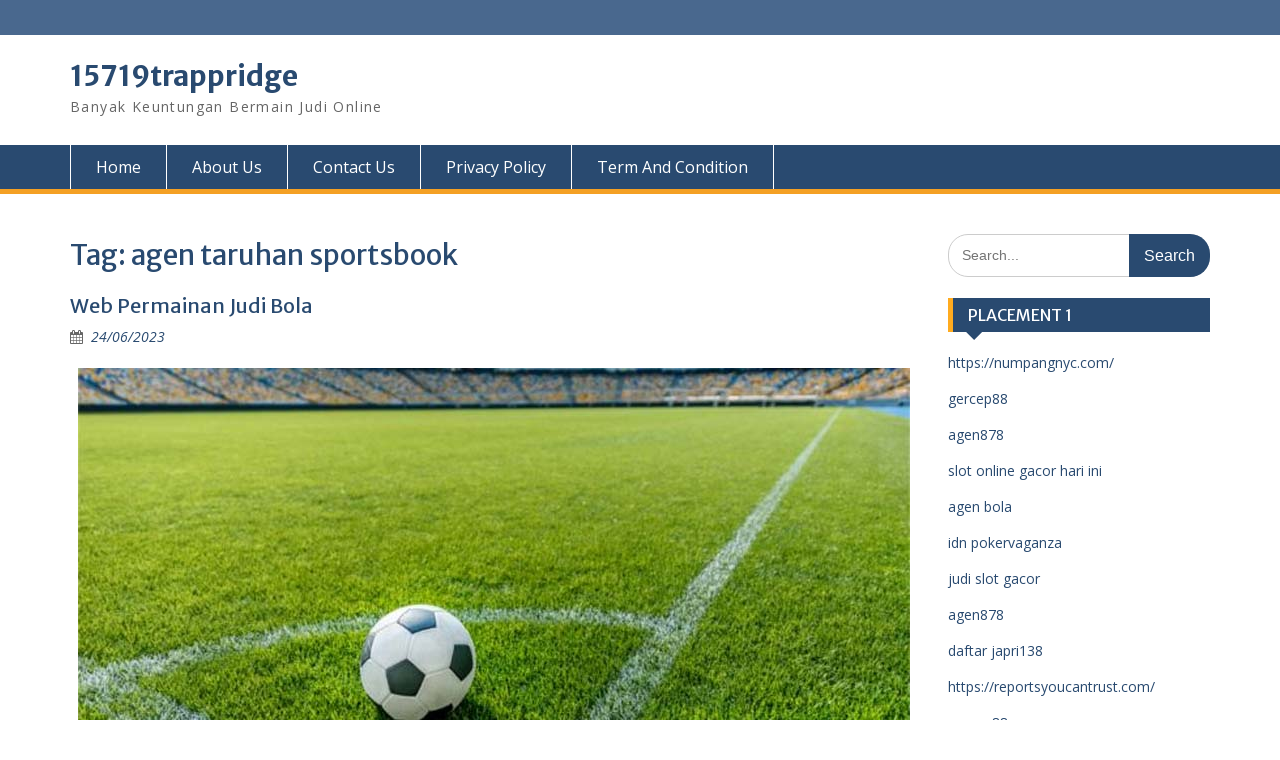

--- FILE ---
content_type: text/html; charset=UTF-8
request_url: https://15719trappridge.com/tag/agen-taruhan-sportsbook/
body_size: 9390
content:
<!DOCTYPE html> <html lang="en-US"><head>
	    <meta charset="UTF-8">
    <meta name="viewport" content="width=device-width, initial-scale=1">
    <link rel="profile" href="https://gmpg.org/xfn/11">
    <link rel="pingback" href="https://15719trappridge.com/xmlrpc.php">
    
<meta name='robots' content='index, follow, max-image-preview:large, max-snippet:-1, max-video-preview:-1' />

	<!-- This site is optimized with the Yoast SEO plugin v26.7 - https://yoast.com/wordpress/plugins/seo/ -->
	<title>agen taruhan sportsbook Arsip - 15719trappridge</title>
	<link rel="canonical" href="https://15719trappridge.com/tag/agen-taruhan-sportsbook/" />
	<meta property="og:locale" content="en_US" />
	<meta property="og:type" content="article" />
	<meta property="og:title" content="agen taruhan sportsbook Arsip - 15719trappridge" />
	<meta property="og:url" content="https://15719trappridge.com/tag/agen-taruhan-sportsbook/" />
	<meta property="og:site_name" content="15719trappridge" />
	<meta name="twitter:card" content="summary_large_image" />
	<script type="application/ld+json" class="yoast-schema-graph">{"@context":"https://schema.org","@graph":[{"@type":"CollectionPage","@id":"https://15719trappridge.com/tag/agen-taruhan-sportsbook/","url":"https://15719trappridge.com/tag/agen-taruhan-sportsbook/","name":"agen taruhan sportsbook Arsip - 15719trappridge","isPartOf":{"@id":"https://15719trappridge.com/#website"},"primaryImageOfPage":{"@id":"https://15719trappridge.com/tag/agen-taruhan-sportsbook/#primaryimage"},"image":{"@id":"https://15719trappridge.com/tag/agen-taruhan-sportsbook/#primaryimage"},"thumbnailUrl":"https://15719trappridge.com/wp-content/uploads/2023/06/Web-Permainan-Judi-Bola.jpg","breadcrumb":{"@id":"https://15719trappridge.com/tag/agen-taruhan-sportsbook/#breadcrumb"},"inLanguage":"en-US"},{"@type":"ImageObject","inLanguage":"en-US","@id":"https://15719trappridge.com/tag/agen-taruhan-sportsbook/#primaryimage","url":"https://15719trappridge.com/wp-content/uploads/2023/06/Web-Permainan-Judi-Bola.jpg","contentUrl":"https://15719trappridge.com/wp-content/uploads/2023/06/Web-Permainan-Judi-Bola.jpg","width":832,"height":420,"caption":"Web Permainan Judi Bola"},{"@type":"BreadcrumbList","@id":"https://15719trappridge.com/tag/agen-taruhan-sportsbook/#breadcrumb","itemListElement":[{"@type":"ListItem","position":1,"name":"Beranda","item":"https://15719trappridge.com/"},{"@type":"ListItem","position":2,"name":"agen taruhan sportsbook"}]},{"@type":"WebSite","@id":"https://15719trappridge.com/#website","url":"https://15719trappridge.com/","name":"15719trappridge","description":"Banyak Keuntungan Bermain Judi Online","potentialAction":[{"@type":"SearchAction","target":{"@type":"EntryPoint","urlTemplate":"https://15719trappridge.com/?s={search_term_string}"},"query-input":{"@type":"PropertyValueSpecification","valueRequired":true,"valueName":"search_term_string"}}],"inLanguage":"en-US"}]}</script>
	<!-- / Yoast SEO plugin. -->


<link rel='dns-prefetch' href='//fonts.googleapis.com' />
<link rel="alternate" type="application/rss+xml" title="15719trappridge &raquo; Feed" href="https://15719trappridge.com/feed/" />
<link rel="alternate" type="application/rss+xml" title="15719trappridge &raquo; Comments Feed" href="https://15719trappridge.com/comments/feed/" />
<link rel="alternate" type="application/rss+xml" title="15719trappridge &raquo; agen taruhan sportsbook Tag Feed" href="https://15719trappridge.com/tag/agen-taruhan-sportsbook/feed/" />
<style id='wp-img-auto-sizes-contain-inline-css' type='text/css'>
img:is([sizes=auto i],[sizes^="auto," i]){contain-intrinsic-size:3000px 1500px}
/*# sourceURL=wp-img-auto-sizes-contain-inline-css */
</style>

<style id='wp-emoji-styles-inline-css' type='text/css'>

	img.wp-smiley, img.emoji {
		display: inline !important;
		border: none !important;
		box-shadow: none !important;
		height: 1em !important;
		width: 1em !important;
		margin: 0 0.07em !important;
		vertical-align: -0.1em !important;
		background: none !important;
		padding: 0 !important;
	}
/*# sourceURL=wp-emoji-styles-inline-css */
</style>
<link rel='stylesheet' id='wp-block-library-css' href='https://15719trappridge.com/wp-includes/css/dist/block-library/style.min.css?ver=6.9' type='text/css' media='all' />
<style id='global-styles-inline-css' type='text/css'>
:root{--wp--preset--aspect-ratio--square: 1;--wp--preset--aspect-ratio--4-3: 4/3;--wp--preset--aspect-ratio--3-4: 3/4;--wp--preset--aspect-ratio--3-2: 3/2;--wp--preset--aspect-ratio--2-3: 2/3;--wp--preset--aspect-ratio--16-9: 16/9;--wp--preset--aspect-ratio--9-16: 9/16;--wp--preset--color--black: #000;--wp--preset--color--cyan-bluish-gray: #abb8c3;--wp--preset--color--white: #ffffff;--wp--preset--color--pale-pink: #f78da7;--wp--preset--color--vivid-red: #cf2e2e;--wp--preset--color--luminous-vivid-orange: #ff6900;--wp--preset--color--luminous-vivid-amber: #fcb900;--wp--preset--color--light-green-cyan: #7bdcb5;--wp--preset--color--vivid-green-cyan: #00d084;--wp--preset--color--pale-cyan-blue: #8ed1fc;--wp--preset--color--vivid-cyan-blue: #0693e3;--wp--preset--color--vivid-purple: #9b51e0;--wp--preset--color--gray: #666666;--wp--preset--color--light-gray: #f3f3f3;--wp--preset--color--dark-gray: #222222;--wp--preset--color--blue: #294a70;--wp--preset--color--dark-blue: #15305b;--wp--preset--color--navy-blue: #00387d;--wp--preset--color--sky-blue: #49688e;--wp--preset--color--light-blue: #6081a7;--wp--preset--color--yellow: #f4a024;--wp--preset--color--dark-yellow: #ffab1f;--wp--preset--color--red: #e4572e;--wp--preset--color--green: #54b77e;--wp--preset--gradient--vivid-cyan-blue-to-vivid-purple: linear-gradient(135deg,rgb(6,147,227) 0%,rgb(155,81,224) 100%);--wp--preset--gradient--light-green-cyan-to-vivid-green-cyan: linear-gradient(135deg,rgb(122,220,180) 0%,rgb(0,208,130) 100%);--wp--preset--gradient--luminous-vivid-amber-to-luminous-vivid-orange: linear-gradient(135deg,rgb(252,185,0) 0%,rgb(255,105,0) 100%);--wp--preset--gradient--luminous-vivid-orange-to-vivid-red: linear-gradient(135deg,rgb(255,105,0) 0%,rgb(207,46,46) 100%);--wp--preset--gradient--very-light-gray-to-cyan-bluish-gray: linear-gradient(135deg,rgb(238,238,238) 0%,rgb(169,184,195) 100%);--wp--preset--gradient--cool-to-warm-spectrum: linear-gradient(135deg,rgb(74,234,220) 0%,rgb(151,120,209) 20%,rgb(207,42,186) 40%,rgb(238,44,130) 60%,rgb(251,105,98) 80%,rgb(254,248,76) 100%);--wp--preset--gradient--blush-light-purple: linear-gradient(135deg,rgb(255,206,236) 0%,rgb(152,150,240) 100%);--wp--preset--gradient--blush-bordeaux: linear-gradient(135deg,rgb(254,205,165) 0%,rgb(254,45,45) 50%,rgb(107,0,62) 100%);--wp--preset--gradient--luminous-dusk: linear-gradient(135deg,rgb(255,203,112) 0%,rgb(199,81,192) 50%,rgb(65,88,208) 100%);--wp--preset--gradient--pale-ocean: linear-gradient(135deg,rgb(255,245,203) 0%,rgb(182,227,212) 50%,rgb(51,167,181) 100%);--wp--preset--gradient--electric-grass: linear-gradient(135deg,rgb(202,248,128) 0%,rgb(113,206,126) 100%);--wp--preset--gradient--midnight: linear-gradient(135deg,rgb(2,3,129) 0%,rgb(40,116,252) 100%);--wp--preset--font-size--small: 13px;--wp--preset--font-size--medium: 20px;--wp--preset--font-size--large: 28px;--wp--preset--font-size--x-large: 42px;--wp--preset--font-size--normal: 16px;--wp--preset--font-size--huge: 32px;--wp--preset--spacing--20: 0.44rem;--wp--preset--spacing--30: 0.67rem;--wp--preset--spacing--40: 1rem;--wp--preset--spacing--50: 1.5rem;--wp--preset--spacing--60: 2.25rem;--wp--preset--spacing--70: 3.38rem;--wp--preset--spacing--80: 5.06rem;--wp--preset--shadow--natural: 6px 6px 9px rgba(0, 0, 0, 0.2);--wp--preset--shadow--deep: 12px 12px 50px rgba(0, 0, 0, 0.4);--wp--preset--shadow--sharp: 6px 6px 0px rgba(0, 0, 0, 0.2);--wp--preset--shadow--outlined: 6px 6px 0px -3px rgb(255, 255, 255), 6px 6px rgb(0, 0, 0);--wp--preset--shadow--crisp: 6px 6px 0px rgb(0, 0, 0);}:where(.is-layout-flex){gap: 0.5em;}:where(.is-layout-grid){gap: 0.5em;}body .is-layout-flex{display: flex;}.is-layout-flex{flex-wrap: wrap;align-items: center;}.is-layout-flex > :is(*, div){margin: 0;}body .is-layout-grid{display: grid;}.is-layout-grid > :is(*, div){margin: 0;}:where(.wp-block-columns.is-layout-flex){gap: 2em;}:where(.wp-block-columns.is-layout-grid){gap: 2em;}:where(.wp-block-post-template.is-layout-flex){gap: 1.25em;}:where(.wp-block-post-template.is-layout-grid){gap: 1.25em;}.has-black-color{color: var(--wp--preset--color--black) !important;}.has-cyan-bluish-gray-color{color: var(--wp--preset--color--cyan-bluish-gray) !important;}.has-white-color{color: var(--wp--preset--color--white) !important;}.has-pale-pink-color{color: var(--wp--preset--color--pale-pink) !important;}.has-vivid-red-color{color: var(--wp--preset--color--vivid-red) !important;}.has-luminous-vivid-orange-color{color: var(--wp--preset--color--luminous-vivid-orange) !important;}.has-luminous-vivid-amber-color{color: var(--wp--preset--color--luminous-vivid-amber) !important;}.has-light-green-cyan-color{color: var(--wp--preset--color--light-green-cyan) !important;}.has-vivid-green-cyan-color{color: var(--wp--preset--color--vivid-green-cyan) !important;}.has-pale-cyan-blue-color{color: var(--wp--preset--color--pale-cyan-blue) !important;}.has-vivid-cyan-blue-color{color: var(--wp--preset--color--vivid-cyan-blue) !important;}.has-vivid-purple-color{color: var(--wp--preset--color--vivid-purple) !important;}.has-black-background-color{background-color: var(--wp--preset--color--black) !important;}.has-cyan-bluish-gray-background-color{background-color: var(--wp--preset--color--cyan-bluish-gray) !important;}.has-white-background-color{background-color: var(--wp--preset--color--white) !important;}.has-pale-pink-background-color{background-color: var(--wp--preset--color--pale-pink) !important;}.has-vivid-red-background-color{background-color: var(--wp--preset--color--vivid-red) !important;}.has-luminous-vivid-orange-background-color{background-color: var(--wp--preset--color--luminous-vivid-orange) !important;}.has-luminous-vivid-amber-background-color{background-color: var(--wp--preset--color--luminous-vivid-amber) !important;}.has-light-green-cyan-background-color{background-color: var(--wp--preset--color--light-green-cyan) !important;}.has-vivid-green-cyan-background-color{background-color: var(--wp--preset--color--vivid-green-cyan) !important;}.has-pale-cyan-blue-background-color{background-color: var(--wp--preset--color--pale-cyan-blue) !important;}.has-vivid-cyan-blue-background-color{background-color: var(--wp--preset--color--vivid-cyan-blue) !important;}.has-vivid-purple-background-color{background-color: var(--wp--preset--color--vivid-purple) !important;}.has-black-border-color{border-color: var(--wp--preset--color--black) !important;}.has-cyan-bluish-gray-border-color{border-color: var(--wp--preset--color--cyan-bluish-gray) !important;}.has-white-border-color{border-color: var(--wp--preset--color--white) !important;}.has-pale-pink-border-color{border-color: var(--wp--preset--color--pale-pink) !important;}.has-vivid-red-border-color{border-color: var(--wp--preset--color--vivid-red) !important;}.has-luminous-vivid-orange-border-color{border-color: var(--wp--preset--color--luminous-vivid-orange) !important;}.has-luminous-vivid-amber-border-color{border-color: var(--wp--preset--color--luminous-vivid-amber) !important;}.has-light-green-cyan-border-color{border-color: var(--wp--preset--color--light-green-cyan) !important;}.has-vivid-green-cyan-border-color{border-color: var(--wp--preset--color--vivid-green-cyan) !important;}.has-pale-cyan-blue-border-color{border-color: var(--wp--preset--color--pale-cyan-blue) !important;}.has-vivid-cyan-blue-border-color{border-color: var(--wp--preset--color--vivid-cyan-blue) !important;}.has-vivid-purple-border-color{border-color: var(--wp--preset--color--vivid-purple) !important;}.has-vivid-cyan-blue-to-vivid-purple-gradient-background{background: var(--wp--preset--gradient--vivid-cyan-blue-to-vivid-purple) !important;}.has-light-green-cyan-to-vivid-green-cyan-gradient-background{background: var(--wp--preset--gradient--light-green-cyan-to-vivid-green-cyan) !important;}.has-luminous-vivid-amber-to-luminous-vivid-orange-gradient-background{background: var(--wp--preset--gradient--luminous-vivid-amber-to-luminous-vivid-orange) !important;}.has-luminous-vivid-orange-to-vivid-red-gradient-background{background: var(--wp--preset--gradient--luminous-vivid-orange-to-vivid-red) !important;}.has-very-light-gray-to-cyan-bluish-gray-gradient-background{background: var(--wp--preset--gradient--very-light-gray-to-cyan-bluish-gray) !important;}.has-cool-to-warm-spectrum-gradient-background{background: var(--wp--preset--gradient--cool-to-warm-spectrum) !important;}.has-blush-light-purple-gradient-background{background: var(--wp--preset--gradient--blush-light-purple) !important;}.has-blush-bordeaux-gradient-background{background: var(--wp--preset--gradient--blush-bordeaux) !important;}.has-luminous-dusk-gradient-background{background: var(--wp--preset--gradient--luminous-dusk) !important;}.has-pale-ocean-gradient-background{background: var(--wp--preset--gradient--pale-ocean) !important;}.has-electric-grass-gradient-background{background: var(--wp--preset--gradient--electric-grass) !important;}.has-midnight-gradient-background{background: var(--wp--preset--gradient--midnight) !important;}.has-small-font-size{font-size: var(--wp--preset--font-size--small) !important;}.has-medium-font-size{font-size: var(--wp--preset--font-size--medium) !important;}.has-large-font-size{font-size: var(--wp--preset--font-size--large) !important;}.has-x-large-font-size{font-size: var(--wp--preset--font-size--x-large) !important;}
/*# sourceURL=global-styles-inline-css */
</style>

<style id='classic-theme-styles-inline-css' type='text/css'>
/*! This file is auto-generated */
.wp-block-button__link{color:#fff;background-color:#32373c;border-radius:9999px;box-shadow:none;text-decoration:none;padding:calc(.667em + 2px) calc(1.333em + 2px);font-size:1.125em}.wp-block-file__button{background:#32373c;color:#fff;text-decoration:none}
/*# sourceURL=/wp-includes/css/classic-themes.min.css */
</style>
<link rel='stylesheet' id='fontawesome-css' href='https://15719trappridge.com/wp-content/themes/education-hub/third-party/font-awesome/css/font-awesome.min.css?ver=4.7.0' type='text/css' media='all' />
<link rel='stylesheet' id='education-hub-google-fonts-css' href='//fonts.googleapis.com/css?family=Open+Sans%3A600%2C400%2C400italic%2C300%2C100%2C700%7CMerriweather+Sans%3A400%2C700&#038;ver=6.9' type='text/css' media='all' />
<link rel='stylesheet' id='education-hub-style-css' href='https://15719trappridge.com/wp-content/themes/education-hub/style.css?ver=2.7.1' type='text/css' media='all' />
<link rel='stylesheet' id='education-hub-block-style-css' href='https://15719trappridge.com/wp-content/themes/education-hub/css/blocks.css?ver=20201208' type='text/css' media='all' />
<script type="text/javascript" src="https://15719trappridge.com/wp-includes/js/jquery/jquery.min.js?ver=3.7.1" id="jquery-core-js"></script>
<script type="text/javascript" src="https://15719trappridge.com/wp-includes/js/jquery/jquery-migrate.min.js?ver=3.4.1" id="jquery-migrate-js"></script>
<link rel="https://api.w.org/" href="https://15719trappridge.com/wp-json/" /><link rel="alternate" title="JSON" type="application/json" href="https://15719trappridge.com/wp-json/wp/v2/tags/569" /><link rel="EditURI" type="application/rsd+xml" title="RSD" href="https://15719trappridge.com/xmlrpc.php?rsd" />
<meta name="generator" content="WordPress 6.9" />
<link rel="icon" href="https://15719trappridge.com/wp-content/uploads/2025/01/cropped-ad-32x32.png" sizes="32x32" />
<link rel="icon" href="https://15719trappridge.com/wp-content/uploads/2025/01/cropped-ad-192x192.png" sizes="192x192" />
<link rel="apple-touch-icon" href="https://15719trappridge.com/wp-content/uploads/2025/01/cropped-ad-180x180.png" />
<meta name="msapplication-TileImage" content="https://15719trappridge.com/wp-content/uploads/2025/01/cropped-ad-270x270.png" />
</head>

<body class="archive tag tag-agen-taruhan-sportsbook tag-569 wp-embed-responsive wp-theme-education-hub site-layout-fluid global-layout-right-sidebar">

	
	    <div id="page" class="container hfeed site">
    <a class="skip-link screen-reader-text" href="#content">Skip to content</a>
    	<div id="tophead">
		<div class="container">
			<div id="quick-contact">
				
							</div>

			
			
		</div> <!-- .container -->
	</div><!--  #tophead -->

	<header id="masthead" class="site-header" role="banner"><div class="container">			    <div class="site-branding">

		    
										        <div id="site-identity">
					            	              <p class="site-title"><a href="https://15719trappridge.com/" rel="home">15719trappridge</a></p>
	            				
					            <p class="site-description">Banyak Keuntungan Bermain Judi Online</p>
					        </div><!-- #site-identity -->
			
	    </div><!-- .site-branding -->

	    	    
        </div><!-- .container --></header><!-- #masthead -->    <div id="main-nav" class="clear-fix">
        <div class="container">
        <nav id="site-navigation" class="main-navigation" role="navigation">
          <button class="menu-toggle" aria-controls="primary-menu" aria-expanded="false">
          	<i class="fa fa-bars"></i>
          	<i class="fa fa-close"></i>
			Menu</button>
            <div class="wrap-menu-content">
				<div class="menu-home-container"><ul id="primary-menu" class="menu"><li id="menu-item-16" class="menu-item menu-item-type-custom menu-item-object-custom menu-item-home menu-item-16"><a href="https://15719trappridge.com">Home</a></li>
<li id="menu-item-273" class="menu-item menu-item-type-post_type menu-item-object-page menu-item-273"><a href="https://15719trappridge.com/about-us/">About Us</a></li>
<li id="menu-item-272" class="menu-item menu-item-type-post_type menu-item-object-page menu-item-272"><a href="https://15719trappridge.com/contact-us/">Contact Us</a></li>
<li id="menu-item-271" class="menu-item menu-item-type-post_type menu-item-object-page menu-item-271"><a href="https://15719trappridge.com/privacy-policy/">Privacy Policy</a></li>
<li id="menu-item-270" class="menu-item menu-item-type-post_type menu-item-object-page menu-item-270"><a href="https://15719trappridge.com/term-and-condition/">Term And Condition</a></li>
</ul></div>            </div><!-- .menu-content -->
        </nav><!-- #site-navigation -->
       </div> <!-- .container -->
    </div> <!-- #main-nav -->
    
	<div id="content" class="site-content"><div class="container"><div class="inner-wrapper">    
	<div id="primary" class="content-area">
		<main id="main" class="site-main" role="main">

		
			<header class="page-header">
				<h1 class="page-title">Tag: <span>agen taruhan sportsbook</span></h1>			</header><!-- .page-header -->

						
				
<article id="post-185" class="post-185 post type-post status-publish format-standard has-post-thumbnail hentry category-sportsbook tag-agen-judi-sportsbook tag-agen-sportsbook tag-agen-sportsbook-indonesia tag-agen-sportsbook-online tag-agen-sportsbook-terbesar tag-agen-taruhan-sportsbook tag-bandar-judi-sportsbook tag-bandar-sportsbook-indonesia tag-bandar-sportsbook-online tag-bandar-sportsbook-terbaik tag-bandar-sportsbook-terpercaya tag-bandar-taruhan-sportsbook tag-cara-bermain-sportsbook tag-judi-bola-sportsbook-sbobet tag-judi-sportsbook tag-sbobet-online tag-sbobet-sportsbook tag-sepak-bola tag-sportsbook tag-sportsbook-indonesia tag-sportsbook-slot tag-sportsbook-terpercaya tag-taruhan-sportsbook">
	<header class="entry-header">
		<h2 class="entry-title"><a href="https://15719trappridge.com/web-permainan-judi-bola/" rel="bookmark">Web Permainan Judi Bola</a></h2>
				<div class="entry-meta">
			<span class="posted-on"><a href="https://15719trappridge.com/web-permainan-judi-bola/" rel="bookmark"><time class="entry-date published" datetime="2023-06-24T23:48:31+00:00">24/06/2023</time><time class="updated" datetime="2023-06-25T17:45:07+00:00">25/06/2023</time></a></span><span class="byline"> <span class="author vcard"><a class="url fn n" href="https://15719trappridge.com/author/admin/">admin</a></span></span>		</div><!-- .entry-meta -->
			</header><!-- .entry-header -->

	<div class="entry-content">
														<a href="https://15719trappridge.com/web-permainan-judi-bola/"><img width="832" height="420" src="https://15719trappridge.com/wp-content/uploads/2023/06/Web-Permainan-Judi-Bola.jpg" class="aligncenter wp-post-image" alt="Web Permainan Judi Bola" decoding="async" fetchpriority="high" srcset="https://15719trappridge.com/wp-content/uploads/2023/06/Web-Permainan-Judi-Bola.jpg 832w, https://15719trappridge.com/wp-content/uploads/2023/06/Web-Permainan-Judi-Bola-300x151.jpg 300w, https://15719trappridge.com/wp-content/uploads/2023/06/Web-Permainan-Judi-Bola-768x388.jpg 768w" sizes="(max-width: 832px) 100vw, 832px" /></a>
					
					<p><strong><a href="https://15719trappridge.com/web-permainan-judi-bola/">Web Permainan Judi Bola</a> &#8211;</strong> Ada cukup banyak keuntungan bermain di situs game <a href="https://15719trappridge.com/tag/sbobet-online/">sbobet online</a> yang ternama. Game tersebut memiliki keunggulan dibandingkan dengan kasino offline, sebab keserhanaan serta kemudahan para penggunanya.</p>
<p>Mereka juga menyediakan berbagai permainan, termasuk permainan kasino, bakarat, dan mesin slot. Selain itu, Anda dapat menyetor dan menarik uang dengan mudah. Gim ini mengharuskan Anda untuk memprediksi ketersediaan modal. Di sinilah keterampilan dibutuhkan.</p>
<h2>Judi bola</h2>
<p>Dalam permainan olahraga bola, SBOBET, Judi bola, terpercaya dan bola, ada banyak fitur yang dapat Anda temukan di mana saja. situs-situs ini. Selain itu, mereka juga menawarkan transaksi cepat dan dukungan pelanggan profesional. Anda dapat menyetor dana Anda dari bank lokal mana pun di Indonesia, termasuk telkomsa, xl, dan bola88.</p>
<p>Judi polo online adalah varian dari mesin slot. Selain mesin slot tradisional, permainan ini juga dapat dimainkan di kasino online dan kasino manual. Popularitas game ini terus meningkat setiap tahun, berkat kesederhanaan dan keamanannya. Dengan taruhan slot batas rendah, sbobet adalah pilihan populer bagi para pemain. Selain itu, situs web ini menampilkan berbagai macam permainan lain untuk para pemainnya.</p>
<p>Cara yang baik untuk bermain judi polo online adalah dengan memahami aturannya. Perjudian online memiliki derajat yang lebih tinggi dibandingkan perjudian konvensional. Selain memahami aturan permainan online, pemain juga harus memiliki pemahaman psikologis yang kuat. Berbagai metode bermain polo online meliputi psikologi permainan, teori taruhan, dan psikologi.</p>
<blockquote><p><strong>Baca Juga: <a href="https://15719trappridge.com/yang-perlu-anda-ketaui-tentang-game-slot/">Yang Perlu Anda Ketaui Tentang Game Slot</a></strong></p></blockquote>
<h2>Slot Judi online</h2>
<p>Jika Anda mencari Situs permainan slot Judi yang menawarkan pengalaman judi terbaik, Anda telah datang ke tempat yang tepat. Situs ini didukung oleh beberapa perangkat lunak terbaik di industri ini, dan menawarkan berbagai macam permainan untuk Anda pilih. Dari permainan gulungan klasik hingga slot video modern dan unik, Anda pasti akan menemukan sesuatu yang Anda sukai. Berikut adalah situs terbaik untuk dicoba.</p>
<p>Hal pertama yang harus Anda perhatikan saat memilih slot adalah keamanan data Anda. Situs web yang memiliki reputasi baik akan memberikan keamanan yang Anda butuhkan, serta server aman yang dapat Anda andalkan. Situs web yang aman juga akan membuat Anda tenang, jadi Anda tidak perlu khawatir ditipu. Di bawah ini adalah beberapa situs judi online terbaik untuk dicoba.</p>
<p>Dalam dunia perjudian, kemunculan internet telah menciptakan dunia yang sama sekali baru untuk permainan slot online. Terlepas dari popularitas permainan, ini bukan hanya tentang menang besar. Banyak orang menikmati kenyamanan bermain dari kenyamanan rumah mereka sendiri, tanpa perlu repot mengunjungi kasino darat. Akibatnya, banyak orang mulai bermain slot online.</p>
<p>Sebelum memulai, pastikan Anda memiliki pemahaman yang baik tentang permainan sbobet tersebut. Sebelum bermain, Anda harus memeriksa apakah game yang ingin Anda mainkan telah diperbarui baru-baru ini. Jika ya, Anda akan dapat menikmati permainan yang hebat! Jika Anda tertarik untuk menemukan situs judi slot online yang bagus, Anda telah datang ke tempat yang tepat. Situs ini memiliki berbagai macam permainan slot untuk dipilih, jadi pastikan untuk melihat-lihat sebelum Anda memilih situs.&hellip;</p>		
	</div><!-- .entry-content -->

	<footer class="entry-footer">
		<span class="cat-links"><a href="https://15719trappridge.com/category/sportsbook/" rel="category tag">Sportsbook</a></span><span class="tags-links"><a href="https://15719trappridge.com/tag/agen-judi-sportsbook/" rel="tag">agen judi sportsbook</a>, <a href="https://15719trappridge.com/tag/agen-sportsbook/" rel="tag">agen sportsbook</a>, <a href="https://15719trappridge.com/tag/agen-sportsbook-indonesia/" rel="tag">agen sportsbook indonesia</a>, <a href="https://15719trappridge.com/tag/agen-sportsbook-online/" rel="tag">agen sportsbook online</a>, <a href="https://15719trappridge.com/tag/agen-sportsbook-terbesar/" rel="tag">agen sportsbook terbesar</a>, <a href="https://15719trappridge.com/tag/agen-taruhan-sportsbook/" rel="tag">agen taruhan sportsbook</a>, <a href="https://15719trappridge.com/tag/bandar-judi-sportsbook/" rel="tag">bandar judi sportsbook</a>, <a href="https://15719trappridge.com/tag/bandar-sportsbook-indonesia/" rel="tag">bandar sportsbook indonesia</a>, <a href="https://15719trappridge.com/tag/bandar-sportsbook-online/" rel="tag">bandar sportsbook online</a>, <a href="https://15719trappridge.com/tag/bandar-sportsbook-terbaik/" rel="tag">bandar sportsbook terbaik</a>, <a href="https://15719trappridge.com/tag/bandar-sportsbook-terpercaya/" rel="tag">bandar sportsbook terpercaya</a>, <a href="https://15719trappridge.com/tag/bandar-taruhan-sportsbook/" rel="tag">bandar taruhan sportsbook</a>, <a href="https://15719trappridge.com/tag/cara-bermain-sportsbook/" rel="tag">cara bermain sportsbook</a>, <a href="https://15719trappridge.com/tag/judi-bola-sportsbook-sbobet/" rel="tag">judi bola sportsbook sbobet</a>, <a href="https://15719trappridge.com/tag/judi-sportsbook/" rel="tag">judi sportsbook</a>, <a href="https://15719trappridge.com/tag/sbobet-online/" rel="tag">sbobet online</a>, <a href="https://15719trappridge.com/tag/sbobet-sportsbook/" rel="tag">sbobet sportsbook</a>, <a href="https://15719trappridge.com/tag/sepak-bola/" rel="tag">sepak bola</a>, <a href="https://15719trappridge.com/tag/sportsbook/" rel="tag">sportsbook</a>, <a href="https://15719trappridge.com/tag/sportsbook-indonesia/" rel="tag">sportsbook indonesia</a>, <a href="https://15719trappridge.com/tag/sportsbook-slot/" rel="tag">sportsbook slot</a>, <a href="https://15719trappridge.com/tag/sportsbook-terpercaya/" rel="tag">sportsbook terpercaya</a>, <a href="https://15719trappridge.com/tag/taruhan-sportsbook/" rel="tag">taruhan sportsbook</a></span>	</footer><!-- .entry-footer -->
</article><!-- #post-## -->

			
		

		
		</main><!-- #main -->
	</div><!-- #primary -->

<div id="sidebar-primary" class="widget-area" role="complementary">
	    <aside id="search-3" class="widget widget_search"><form role="search" method="get" class="search-form" action="https://15719trappridge.com/">
	      <label>
	        <span class="screen-reader-text">Search for:</span>
	        <input type="search" class="search-field" placeholder="Search..." value="" name="s" title="Search for:" />
	      </label>
	      <input type="submit" class="search-submit" value="Search" />
	    </form></aside><aside id="text-2" class="widget widget_text"><h2 class="widget-title">PLACEMENT 1</h2>			<div class="textwidget"><p><a href="https://numpangnyc.com/" target="_blank" rel="noopener">https://numpangnyc.com/</a></p>
<p><a href="https://gercep88won.com/" target="_blank" rel="noopener">gercep88</a></p>
<p><a href="https://68.183.232.62/" target="_blank" rel="noopener">agen878</a></p>
<p><a href="https://www.dealpromocodes.com/" target="_blank" rel="noopener">slot online gacor hari ini</a></p>
<p><a href="https://iniciativacomunista.org/">agen bola</a></p>
<p><a href="https://laviniamitchell.com/" target="_blank" rel="noopener">idn pokervaganza</a></p>
<p><a href="https://ethnicjewelsmagazine.com/">judi slot gacor</a></p>
<p><a href="https://128.199.68.143/" target="_blank" rel="noopener">agen878</a></p>
<p><a href="https://dupoildelabete.com/" target="_blank" rel="noopener">daftar japri138</a></p>
<p><a href="https://reportsyoucantrust.com/" target="_blank" rel="noopener">https://reportsyoucantrust.com/</a></p>
<p><a href="https://usmenglish.com/" target="_blank" rel="noopener">gercep88</a></p>
<p><a href="https://tempatindojaya168.online/" target="_blank" rel="noopener">indojaya 168</a></p>
<p><a href="https://gaco88win.com/" target="_blank" rel="noopener">gaco88</a></p>
<p><a href="https://agen878jp.vip/" target="_blank" rel="noopener">https://agen878jp.vip/</a></p>
<p><a href="https://domainedemontmarin.com/" target="_blank" rel="noopener">geber88 daftar</a></p>
</div>
		</aside>	</div><!-- #sidebar-primary -->
</div><!-- .inner-wrapper --></div><!-- .container --></div><!-- #content -->
	<footer id="colophon" class="site-footer" role="contentinfo"><div class="container">    
	    	    	      <div class="copyright">
	        Copyright. All rights reserved.	      </div><!-- .copyright -->
	    	    <div class="site-info">
	      <a href="https://wordpress.org/">Proudly powered by WordPress</a>
	      <span class="sep"> | </span>
			Education Hub by <a href="https://wenthemes.com/" rel="designer" target="_blank">WEN Themes</a>	    </div><!-- .site-info -->
	    	</div><!-- .container --></footer><!-- #colophon -->
</div><!-- #page --><a href="#page" class="scrollup" id="btn-scrollup"><i class="fa fa-chevron-up"></i></a>
<script type="speculationrules">
{"prefetch":[{"source":"document","where":{"and":[{"href_matches":"/*"},{"not":{"href_matches":["/wp-*.php","/wp-admin/*","/wp-content/uploads/*","/wp-content/*","/wp-content/plugins/*","/wp-content/themes/education-hub/*","/*\\?(.+)"]}},{"not":{"selector_matches":"a[rel~=\"nofollow\"]"}},{"not":{"selector_matches":".no-prefetch, .no-prefetch a"}}]},"eagerness":"conservative"}]}
</script>
<script type="text/javascript" src="https://15719trappridge.com/wp-content/themes/education-hub/js/skip-link-focus-fix.min.js?ver=20130115" id="education-hub-skip-link-focus-fix-js"></script>
<script type="text/javascript" src="https://15719trappridge.com/wp-content/themes/education-hub/third-party/cycle2/js/jquery.cycle2.min.js?ver=2.1.6" id="cycle2-js"></script>
<script type="text/javascript" src="https://15719trappridge.com/wp-content/themes/education-hub/js/custom.min.js?ver=1.0" id="education-hub-custom-js"></script>
<script type="text/javascript" id="education-hub-navigation-js-extra">
/* <![CDATA[ */
var EducationHubScreenReaderText = {"expand":"\u003Cspan class=\"screen-reader-text\"\u003Eexpand child menu\u003C/span\u003E","collapse":"\u003Cspan class=\"screen-reader-text\"\u003Ecollapse child menu\u003C/span\u003E"};
//# sourceURL=education-hub-navigation-js-extra
/* ]]> */
</script>
<script type="text/javascript" src="https://15719trappridge.com/wp-content/themes/education-hub/js/navigation.min.js?ver=20120206" id="education-hub-navigation-js"></script>
<script id="wp-emoji-settings" type="application/json">
{"baseUrl":"https://s.w.org/images/core/emoji/17.0.2/72x72/","ext":".png","svgUrl":"https://s.w.org/images/core/emoji/17.0.2/svg/","svgExt":".svg","source":{"concatemoji":"https://15719trappridge.com/wp-includes/js/wp-emoji-release.min.js?ver=6.9"}}
</script>
<script type="module">
/* <![CDATA[ */
/*! This file is auto-generated */
const a=JSON.parse(document.getElementById("wp-emoji-settings").textContent),o=(window._wpemojiSettings=a,"wpEmojiSettingsSupports"),s=["flag","emoji"];function i(e){try{var t={supportTests:e,timestamp:(new Date).valueOf()};sessionStorage.setItem(o,JSON.stringify(t))}catch(e){}}function c(e,t,n){e.clearRect(0,0,e.canvas.width,e.canvas.height),e.fillText(t,0,0);t=new Uint32Array(e.getImageData(0,0,e.canvas.width,e.canvas.height).data);e.clearRect(0,0,e.canvas.width,e.canvas.height),e.fillText(n,0,0);const a=new Uint32Array(e.getImageData(0,0,e.canvas.width,e.canvas.height).data);return t.every((e,t)=>e===a[t])}function p(e,t){e.clearRect(0,0,e.canvas.width,e.canvas.height),e.fillText(t,0,0);var n=e.getImageData(16,16,1,1);for(let e=0;e<n.data.length;e++)if(0!==n.data[e])return!1;return!0}function u(e,t,n,a){switch(t){case"flag":return n(e,"\ud83c\udff3\ufe0f\u200d\u26a7\ufe0f","\ud83c\udff3\ufe0f\u200b\u26a7\ufe0f")?!1:!n(e,"\ud83c\udde8\ud83c\uddf6","\ud83c\udde8\u200b\ud83c\uddf6")&&!n(e,"\ud83c\udff4\udb40\udc67\udb40\udc62\udb40\udc65\udb40\udc6e\udb40\udc67\udb40\udc7f","\ud83c\udff4\u200b\udb40\udc67\u200b\udb40\udc62\u200b\udb40\udc65\u200b\udb40\udc6e\u200b\udb40\udc67\u200b\udb40\udc7f");case"emoji":return!a(e,"\ud83e\u1fac8")}return!1}function f(e,t,n,a){let r;const o=(r="undefined"!=typeof WorkerGlobalScope&&self instanceof WorkerGlobalScope?new OffscreenCanvas(300,150):document.createElement("canvas")).getContext("2d",{willReadFrequently:!0}),s=(o.textBaseline="top",o.font="600 32px Arial",{});return e.forEach(e=>{s[e]=t(o,e,n,a)}),s}function r(e){var t=document.createElement("script");t.src=e,t.defer=!0,document.head.appendChild(t)}a.supports={everything:!0,everythingExceptFlag:!0},new Promise(t=>{let n=function(){try{var e=JSON.parse(sessionStorage.getItem(o));if("object"==typeof e&&"number"==typeof e.timestamp&&(new Date).valueOf()<e.timestamp+604800&&"object"==typeof e.supportTests)return e.supportTests}catch(e){}return null}();if(!n){if("undefined"!=typeof Worker&&"undefined"!=typeof OffscreenCanvas&&"undefined"!=typeof URL&&URL.createObjectURL&&"undefined"!=typeof Blob)try{var e="postMessage("+f.toString()+"("+[JSON.stringify(s),u.toString(),c.toString(),p.toString()].join(",")+"));",a=new Blob([e],{type:"text/javascript"});const r=new Worker(URL.createObjectURL(a),{name:"wpTestEmojiSupports"});return void(r.onmessage=e=>{i(n=e.data),r.terminate(),t(n)})}catch(e){}i(n=f(s,u,c,p))}t(n)}).then(e=>{for(const n in e)a.supports[n]=e[n],a.supports.everything=a.supports.everything&&a.supports[n],"flag"!==n&&(a.supports.everythingExceptFlag=a.supports.everythingExceptFlag&&a.supports[n]);var t;a.supports.everythingExceptFlag=a.supports.everythingExceptFlag&&!a.supports.flag,a.supports.everything||((t=a.source||{}).concatemoji?r(t.concatemoji):t.wpemoji&&t.twemoji&&(r(t.twemoji),r(t.wpemoji)))});
//# sourceURL=https://15719trappridge.com/wp-includes/js/wp-emoji-loader.min.js
/* ]]> */
</script>
<script defer src="https://static.cloudflareinsights.com/beacon.min.js/vcd15cbe7772f49c399c6a5babf22c1241717689176015" integrity="sha512-ZpsOmlRQV6y907TI0dKBHq9Md29nnaEIPlkf84rnaERnq6zvWvPUqr2ft8M1aS28oN72PdrCzSjY4U6VaAw1EQ==" data-cf-beacon='{"version":"2024.11.0","token":"ef61f0dd37904f84bd307e15d292351c","r":1,"server_timing":{"name":{"cfCacheStatus":true,"cfEdge":true,"cfExtPri":true,"cfL4":true,"cfOrigin":true,"cfSpeedBrain":true},"location_startswith":null}}' crossorigin="anonymous"></script>
</body>
</html>


<!-- Page cached by LiteSpeed Cache 7.7 on 2026-01-16 11:39:10 -->